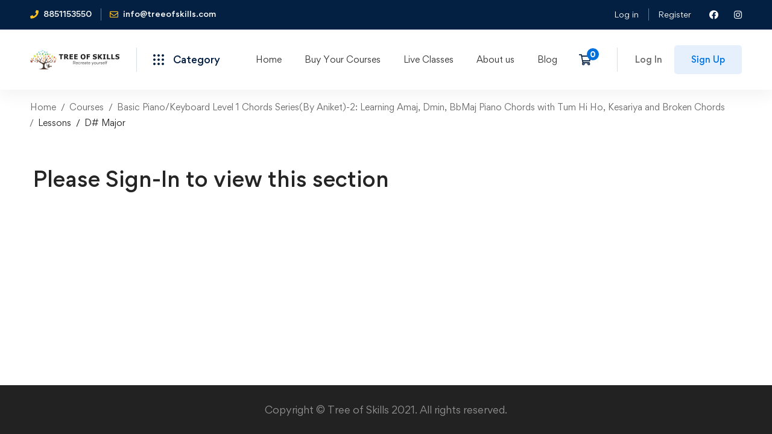

--- FILE ---
content_type: application/x-javascript
request_url: https://treeofskills.com/wp-content/themes/edumall/assets/js/main.min.js
body_size: 2695
content:
!function(s){"use strict";var a,r=s(window),d=s("html"),u=s("body"),c=s("#page-header"),i=s("#page-header-inner"),o=(s("#page-content"),parseInt($edumall.header_sticky_height),200),t=window.innerWidth;function m(e){return e.attr("href")||e.data("href")}function h(e){return!!e.match(/^([.#])(.+)/)}function p(e){var n=function(){if(a)return a;var e,n=window.innerWidth;return a=0,1==$edumall.header_sticky_enable&&0<c.length&&"1"==i.data("sticky")&&(e=i.height(),("1"!=i.data("header-vertical")||n<$edumall.mobile_menu_breakpoint)&&(a+=e)),600<n&&(n=s("#wpadminbar").height(),a+=n),0<a&&(a=-a),a}();s.smoothScroll({offset:n,scrollTarget:s(e),speed:600,easing:"linear"})}function f(){u.removeClass("page-mobile-menu-opened"),d.css({overflow:""}),s(document).trigger("mobileMenuClose")}function g(){var e=$edumall.mobile_menu_breakpoint;t<=e?u.removeClass("desktop-menu").addClass("mobile-menu"):u.addClass("desktop-menu").removeClass("mobile-menu")}function l(){var e,n,a,o=c.children(".page-header-place-holder");1==$edumall.header_sticky_enable&&0<c.length&&"1"==i.data("sticky")&&("1"!=i.data("header-vertical")?((e=i.offset().top)<0&&(e=0),a=e+(n=i.outerHeight())+100,c.hasClass("header-layout-fixed")||(n=i.outerHeight(),o.height(n),i.addClass("held")),c.headroom({offset:a,onTop:function(){c.hasClass("header-layout-fixed")||setTimeout(function(){var e=i.outerHeight();o.height(e)},300)}})):t<=$edumall.mobile_menu_breakpoint?c.data("headroom")||((e=i.offset().top)<0&&(e=0),a=e+(n=i.outerHeight())+100,c.headroom({offset:a})):c.data("headroom")&&(c.data("headroom").destroy(),c.removeData("headroom")))}function v(){var e=window.innerHeight;s("#page").css("min-height",e+"px")}function C(){var e;"1"==i.data("header-vertical")&&(window.innerWidth<=$edumall.mobile_menu_breakpoint?d.css({marginLeft:0}):(e=i.outerWidth(),d.css({marginLeft:e+"px"})))}s(document).ready(function(){var n,a,o,i,t,l,e;g(),1==$edumall.scroll_top_enable&&(n=s("#page-scroll-up"),a=0,r.on("scroll",function(){var e=s(this).scrollTop();!(a<e)&&200<r.scrollTop()?n.addClass("show"):n.removeClass("show"),a=e}),n.on("click",function(e){s("html, body").animate({scrollTop:0},600),e.preventDefault()})),s(".tm-slider").each(function(){var e,n;s(this).hasClass("edumall-swiper-linked-yes")?(e=s(this).children(".edumall-main-swiper").EdumallSwiper(),n=s(this).children(".edumall-thumbs-swiper").EdumallSwiper(),(e.controller.control=n).controller.control=e):s(this).EdumallSwiper()}),s().EdumallGridLayout&&s(".edumall-main-post").EdumallGridLayout(),s(".smooth-scroll-link").on("click",function(e){var n=m(s(this));h(n)&&(e.preventDefault(),e.stopPropagation(),p(n))}),s(".edumall-light-gallery").each(function(){var e,n,a,o,i,t;e=s(this),n="1"===$edumall.light_gallery_download,a="1"===$edumall.light_gallery_auto_play,o="1"===$edumall.light_gallery_zoom,i="1"===$edumall.light_gallery_full_screen,t="1"===$edumall.light_gallery_share,i={selector:".zoom",mode:"lg-fade",thumbnail:"1"===$edumall.light_gallery_thumbnail,download:n,autoplay:a,zoom:o,share:t,fullScreen:i,hash:!1,animateThumb:!1,showThumbByDefault:!1,getCaptionFromTitleOrAlt:!1},e.lightGallery(i)}),s(".tm-popup-video").each(function(){s(this).lightGallery({selector:"a",fullScreen:!1,zoom:!1,getCaptionFromTitleOrAlt:!1,counter:!1})}),o=s("#popup-search"),s("#page-open-popup-search").on("click",function(e){e.preventDefault(),u.addClass("page-search-popup-opened"),o.addClass("open"),setTimeout(function(){o.find(".search-field").focus()},500)}),s("#search-popup-close").on("click",function(e){e.preventDefault(),u.removeClass("page-search-popup-opened"),o.removeClass("open")}),(i=s("#page-open-components")).on("click",function(){u.toggleClass("header-more-tools-opened")}),s(document).on("click",function(e){"header-right-inner"!==e.target.id&&(s(e.target).closest("#header-right-inner").length||s(e.target).closest(i).length||u.removeClass("header-more-tools-opened"))}),v(),(e=c.find("#page-navigation").find("ul").first()).hasClass("sm")&&(e.smartmenus({showTimeout:150,hideTimeout:150,subMenusSubOffsetX:0,subMenusSubOffsetY:0}),e.on({"show.smapi":function(e,n){s(n).removeClass("hide-animation").addClass("show-animation")},"hide.smapi":function(e,n){s(n).removeClass("show-animation").addClass("hide-animation")}}).on("animationend webkitAnimationEnd oanimationend MSAnimationEnd","ul",function(e){s(this).removeClass("show-animation hide-animation"),e.stopPropagation()})),function(){for(var e=c.find(".header-category-dropdown").first(),a="rendered",o="",n=6;0<n;n--)o+='<li><div class="course-item-placeholder"><div class="course-thumbnail-placeholder"></div><div class="course-caption-placeholder"><div class="course-title-placeholder"></div><div class="course-price-placeholder"></div></div></div></li>';o='<ul class="children course-list course-placeholder">'+o+"</ul>",e.on("mouseenter",".cat-item.has-children",function(){var n=s(this),e=n.data("id");!n.hasClass(a)&&e&&(n.addClass(a),n.append(o),e={action:"edumall_actions",type:"get_course_by_cat_id",cat_id:e},s.ajax({url:$edumall.ajaxurl,type:"POST",data:e,dataType:"json",cache:!0,success:function(e){n.children(".children").remove(),e.template&&n.append(e.template)}}))})}(),t=s("#off-canvas-menu-primary"),l=s("#popup-canvas-menu"),s("#page-open-main-menu").on("click",function(e){e.preventDefault(),l.addClass("open"),u.addClass("page-popup-open")}),s("#page-close-main-menu").on("click",function(e){e.preventDefault(),u.removeClass("page-popup-open"),l.removeClass("open"),t.find(".sub-menu").slideUp()}),t.on("click",".menu-item-has-children > a, .page_item_has_children > a",function(e){var n=s(this).parent("li");console.log("run"),n.hasClass("has-mega-menu")||(e.preventDefault(),e.stopPropagation(),(e=n.siblings(".opened")).removeClass("opened"),e.find(".opened").removeClass("opened"),e.find(".sub-menu, .children").stop().slideUp(),n.hasClass("opened")?(n.removeClass("opened"),n.find(".opened").removeClass("opened"),n.find(".sub-menu, .children").stop().slideUp()):(n.addClass("opened"),n.children(".sub-menu, .children").stop().slideDown()))}),function(){s("#page-open-mobile-menu").on("click",function(e){e.preventDefault(),e.stopPropagation();var n=s("#page-mobile-main-menu");0<n.length&&!n.hasClass("rendered")&&(n.addClass("rendered"),""!==(e=n.data("background"))&&n.children(".inner").css("background-image","url("+e+")")),u.addClass("page-mobile-menu-opened"),d.css({overflow:"hidden"}),s(document).trigger("mobileMenuOpen")}),s("#page-close-mobile-menu").on("click",function(e){e.preventDefault(),e.stopPropagation(),f()}),s("#page-mobile-main-menu").on("click",function(e){e.target===this&&f()});var e=s("#mobile-menu-primary");e.on("click","a",function(e){var n=s(this),a=s(this).parent("li"),o=m(n);if(u.hasClass("one-page")&&h(o))return f(),a.siblings("li").removeClass("current-menu-item"),a.addClass("current-menu-item"),setTimeout(function(){p(o)},300),!1}),e.on("click",".toggle-sub-menu",function(e){var n=s(this).parents("li").first();e.preventDefault(),e.stopPropagation();e=n.siblings(".opened");e.removeClass("opened"),e.find(".opened").removeClass("opened"),e.find(".sub-menu").stop().slideUp(),n.hasClass("opened")?(n.removeClass("opened"),n.find(".opened").removeClass("opened"),n.find(".sub-menu").stop().slideUp()):(n.addClass("opened"),n.children(".sub-menu").stop().slideDown())})}(),1==$edumall.noticeCookieEnable&&"yes"!=$edumall.noticeCookieConfirm&&""!=$edumall.noticeCookieMessages&&(s.growl({location:"br",fixed:!0,duration:36e5,size:"large",title:"",message:$edumall.noticeCookieMessages}),s("#tm-button-cookie-notice-ok").on("click",function(){s(this).parents(".growl-message").first().siblings(".growl-close").trigger("click");var e={action:"notice_cookie_confirm"},e=s.param(e);s.ajax({url:$edumall.ajaxurl,type:"POST",data:e,dataType:"json",success:function(e){},error:function(e){console.log(e)}})})),C(),0<(e=s("#archive-form-filtering")).length&&e.find("select").on("change",function(){s(this).closest("form").submit()}),s(".edumall-nice-select").EdumallNiceSelect()}),s(window).on("resize",function(){t=window.innerWidth,g(),l(),C(),v()}),s(window).on("load",function(){var e,n;!function(){setTimeout(function(){u.addClass("loaded")},200);var e=s("#page-preloader");setTimeout(function(){e.remove()},2e3)}(),l(),u.hasClass("one-page")&&(e=s("#page-navigation").find(".menu__container").first().children(".menu-item"),n=e.children('a[href*="#"]:not([href="#"])'),e.each(function(){s(this).hasClass("current-menu-item")&&""!==s(this).children("a")[0].hash&&s(this).removeClass("current-menu-item")}),s.fn.elementorWaypoint&&n.each(function(){var e=s(this),n=this.hash,a=e.parent();!h(n)||0<(n=s(n)).length&&(n.elementorWaypoint(function(e){"down"===e&&(a.siblings("li").removeClass("current-menu-item"),a.addClass("current-menu-item"))},{offset:"25%"}),n.elementorWaypoint(function(e){"up"===e&&(a.siblings("li").removeClass("current-menu-item"),a.addClass("current-menu-item"))},{offset:"-25%"}))}),n.on("click",function(){var e=s(this),n=this.hash,e=e.parent("li");return e.siblings("li").removeClass("current-menu-item"),e.addClass("current-menu-item"),h(n)&&p(n),!1}),h(n=window.location.hash)&&p(n)),s(".modern-grid").children(".grid-item").elementorWaypoint(function(){var e=this.element||this;s(e).addClass("animate")},{offset:"100%",triggerOnce:!0}),s(".edumall-entrance-animation-queue").each(function(){var n=[],a=s(this).data("animation-delay")?s(this).data("animation-delay"):o;s(this).children(".item").elementorWaypoint(function(){var e=this.element||s(this);setTimeout(function(){a=o},o),n.push(e),function e(n,a,o,i){clearTimeout(i);o=window.setInterval(function(){void 0!==n&&n.length?(s(n.shift()).addClass("animate"),e()):window.clearInterval(o)},a)}(n,a,void 0),a+=o},{offset:"100%",triggerOnce:!0})})})}(jQuery);

--- FILE ---
content_type: application/x-javascript
request_url: https://treeofskills.com/wp-content/themes/edumall/assets/js/swiper-wrapper.min.js
body_size: 1277
content:
!function(C){"use strict";C.fn.EdumallSwiper=function(a){var h,x=C.extend({},{},a);return this.each(function(){var a,e,i,s,n,t,r=C(this),d=r.children(".swiper-inner").first(),l=r.data(),o=d.children(".swiper-container").first(),p=l.lgItems||1,c=l.mdItems||p,u=l.smItems||c,v=l.lgGutter||0,w=l.mdGutter||v,f=l.smGutter||w,g=l.speed||1e3,m="auto"!==(p="auto-fixed"===p?"auto":p)?p:1,b="auto"!==(c="auto-fixed"===c?"auto":c)?c:1,S="auto"!==(u="auto-fixed"===u?"auto":u)?u:1,m=C.extend({},{init:!1,watchSlidesVisibility:!0,slidesPerView:u,spaceBetween:f,slidesPerGroup:S,breakpoints:{767:{slidesPerView:c,spaceBetween:w,slidesPerGroup:b},1024:{slidesPerView:p,spaceBetween:v,slidesPerGroup:m}}},x);m.watchOverflow=!0,l.slideColumns&&(m.slidesPerColumn=l.slideColumns),l.initialSlide&&(m.initialSlide=l.initialSlide),l.autoHeight&&(m.autoHeight=!0),void 0===l.simulateTouch||l.simulateTouch||(m.simulateTouch=!1),g&&(m.speed=g),l.effect&&(m.effect=l.effect,"custom"===l.fadeEffect?m.fadeEffect={crossFade:!1}:m.fadeEffect={crossFade:!0}),l.loop&&(m.loop=!0,l.loopedSlides&&(m.loopedSlides=l.loopedSlides)),l.centered&&(m.centeredSlides=!0),l.autoplay&&(m.autoplay={delay:l.autoplay,disableOnInteraction:!1}),l.freeMode&&(m.freeMode=!0),l.wrapControls&&(g=C('<div class="swiper-controls-wrap"></div>'),a=C('<div class="swiper-controls"></div>'),g.append(a),r.append(g)),l.nav&&(n=C('<div class="swiper-nav-button swiper-button-prev"><i class="nav-button-icon"></i><span class="nav-button-text">'+$edumallSwiper.prevText+"</span></div>"),s=C('<div class="swiper-nav-button swiper-button-next"><i class="nav-button-icon"></i><span class="nav-button-text">'+$edumallSwiper.nextText+"</span></div>"),l.customNav&&""!==l.customNav?0<(e=C("#"+l.customNav)).length&&(n=e.find(".slider-prev-btn"),s=e.find(".slider-next-btn")):((e=C('<div class="swiper-nav-buttons"></div>')).append(n).append(s),i=C('<div class="swiper-nav-buttons-wrap"></div>'),"grid"==l.navAlignedBy?(i.append('<div class="container"><div class="row"><div class="col-sm-12"></div></div></div>'),i.find(".col-sm-12").append(e)):i.append(e),(a||d).append(i)),m.navigation={nextEl:s,prevEl:n}),l.pagination&&(i=C('<div class="swiper-pagination-wrap"><div class="swiper-pagination-inner"></div></div>'),s=C('<div class="swiper-pagination"></div>'),i.find(".swiper-pagination-inner").append(s),n=C('<div class="swiper-pagination-container"></div>'),"grid"==l.paginationAlignedBy?(n.append('<div class="container"><div class="row"><div class="col-sm-12"></div></div></div>'),n.find(".col-sm-12").append(i)):n.append(i),(a||r).append(n),n="bullets",l.paginationType&&(n=l.paginationType),m.pagination={el:s,type:n,clickable:!0},r.hasClass("pagination-style-04")?(t=C('<div class="swiper-alt-arrow-button swiper-alt-arrow-prev" data-action="prev"></div><div class="swiper-alt-arrow-button swiper-alt-arrow-next" data-action="next"></div>'),i.find(".swiper-pagination-inner").append(t),m.pagination.renderCustom=function(a,e,i){return'<div class="fraction"><span class="current">'+e.toString()+'</span><span class="separator">/</span><span class="total">'+i.toString()+"</span></div>"}):r.hasClass("pagination-style-03")?m.pagination.renderCustom=function(a,e,i){e=e.toString(),i=i.toString();return'<div class="fraction"><span class="current">'+(e=e.padStart(2,"0"))+'</span><span class="separator"></span><span class="total">'+(i=i.padStart(2,"0"))+"</span></div>"}:r.hasClass("pagination-style-07")&&(m.pagination.renderCustom=function(a,e,i){e=e.toString(),i=i.toString();return'<div class="fraction"><span class="text-prefix">'+$edumallSwiper.fractionPrefixText+'</span><span class="current">'+e+'</span><span class="separator">/</span><span class="total">'+i+"</span></div>"})),l.scrollbar&&(t=C('<div class="swiper-scrollbar"></div>'),o.prepend(t),m.scrollbar={el:t,draggable:!0},m.loop=!1),l.mousewheel&&(m.mousewheel={enabled:!0}),l.vertical&&(m.direction="vertical"),l.slideToClickedSlide&&(m.slideToClickedSlide=!0,m.touchRatio=.2),h=new Swiper(o,m),l.layerTransition&&(h.on("init",function(){var a=h.activeIndex;h.$wrapperEl.find(".swiper-slide").eq(a).addClass("animated")}),h.on("slideChangeTransitionEnd",function(){var a=h.activeIndex;h.$wrapperEl.find(".swiper-slide").eq(a).addClass("animated")}),h.on("slideChangeTransitionStart",function(){h.$wrapperEl.find(".swiper-slide").removeClass("animated")})),h.on("init breakpoint",function(a){var e=h.params.slidesPerView;r.attr("data-active-columns",e)}),h.init(),r.hasClass("pagination-style-04")&&r.on("click",".swiper-alt-arrow-button",function(){switch(C(this).data("action")){case"prev":h.slidePrev();break;case"next":h.slideNext()}}),C(document).trigger("EdumallSwiperInit",[h,r,m])}),h}}(jQuery);

--- FILE ---
content_type: application/x-javascript
request_url: https://treeofskills.com/wp-content/themes/edumall/assets/js/tutor/general.min.js
body_size: 639
content:
!function(n){"use strict";var t=n("body");function e(){1200<=window.innerWidth?(t.addClass("dashboard-nav-fixed"),t.removeClass("dashboard-nav-opened")):t.removeClass("dashboard-nav-fixed");var e=window.innerHeight-n(".dashboard-nav-header").outerHeight()-50;n(".dashboard-nav-content-inner").height(e).perfectScrollbar({suppressScrollX:!0})}n(document).ready(function(){n(document).on("click",".edumall-course-wishlist-btn",function(e){var a;e.preventDefault(),n("body").hasClass("logged-in")&&(e=(a=n(this)).attr("data-course-id"),n.ajax({url:$edumall.ajaxurl,type:"POST",data:{course_id:e,action:"tutor_course_add_to_wishlist"},beforeSend:function(){a.children(".button-content-wrapper").addClass("updating-icon")},success:function(e){var t;e.success?(t=a.parent(".tm-button-wrapper"),"added"===e.data.status?(t.attr("aria-label",$edumallCourseWishlist.addedText),t.addClass("added"),a.addClass("has-wish-listed"),a.find(".button-text").text($edumallCourseWishlist.addedText)):(t.attr("aria-label",$edumallCourseWishlist.addText),t.removeClass("added"),a.removeClass("has-wish-listed"),a.find(".button-text").text($edumallCourseWishlist.addText))):window.location=e.data.redirect_to},complete:function(){a.children(".button-content-wrapper").removeClass("updating-icon")}}))}),n(document).on("click",".custom_tutor_submit_review_btn",function(e){e.preventDefault();var t=n(this),a=t.closest("form").find('input[name="tutor_rating_gen_input"]').val(),e=(e=t.closest("form").find('textarea[name="review"]').val()).trim(),a={course_id:n('input[name="tutor_course_id"]').val(),rating:a,review:e,action:"edumall_place_rating"};e&&n.ajax({url:_tutorobject.ajaxurl,type:"POST",data:a,beforeSend:function(){t.addClass("updating-icon")},success:function(e){var t=e.data.review_id,e=e.data.review;n(".tutor-review-"+t+" .review-content").html(e),location.reload()}})}),n(".btn-toggle-lesson-sidebar").on("click",function(){t.toggleClass("lesson-sidebar-on")}),n(document).on("click",".tutor-single-lesson-a",function(){t.removeClass("lesson-sidebar-on")}),n(document).on("click",function(e){"tutor-lesson-sidebar"!==e.target.id&&(n(e.target).closest("#tutor-lesson-sidebar").length||n(e.target).closest(".btn-toggle-lesson-sidebar").length||992<=window.innerWidth||t.removeClass("lesson-sidebar-on"))}),n(".dashboard-header-toggle-menu").on("click",function(){t.toggleClass("dashboard-nav-opened")}),n("#tutor-dashboard-left-menu").on("click",function(e){"dashboard-nav-wrapper"!==e.target.id&&(n(e.target).closest("#dashboard-nav-wrapper").length||t.removeClass("dashboard-nav-opened"))}),e(),n(window).on("resize",function(){e()})})}(jQuery);